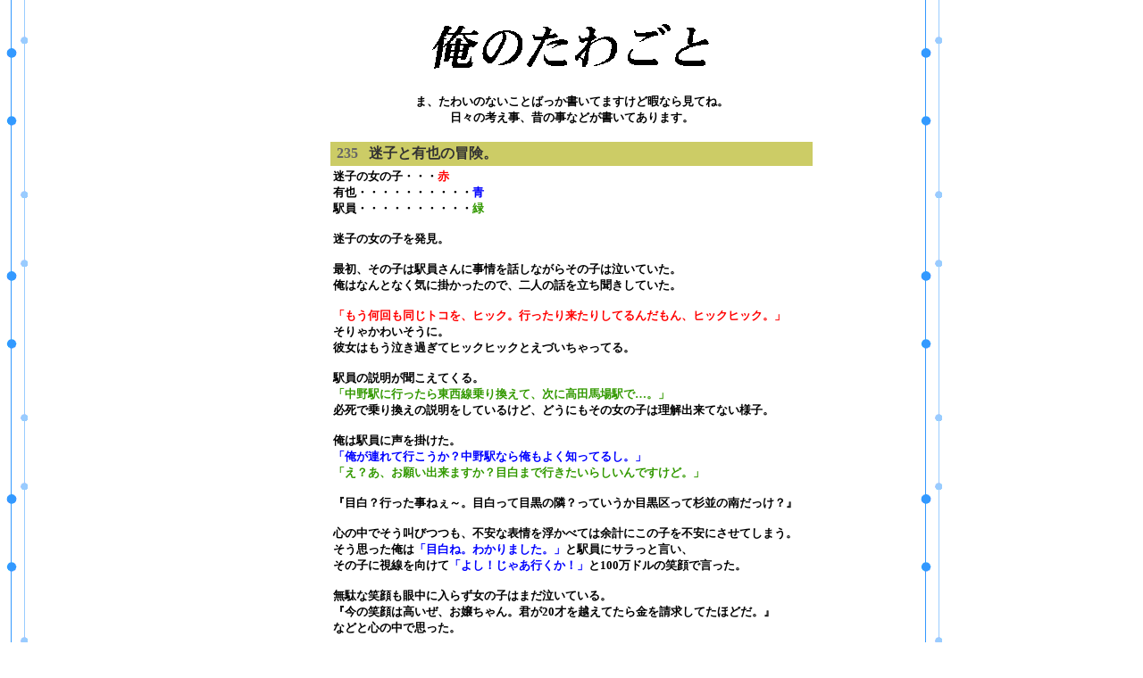

--- FILE ---
content_type: text/html
request_url: http://lovemanual.lovesick.jp/C5_235.htm
body_size: 6866
content:
<!DOCTYPE HTML PUBLIC "-//W3C//DTD HTML 4.01 Transitional//EN">
<html>
<head>
<meta http-equiv="Content-Type" content="text/html; charset=Shift_JIS">
<meta name="Generator" content="JUSTSYSTEMS ホームページミックス">
<title>俺のたわごと</title>
</head>
<body text="black" link="#3399ff" vlink="#6633cc" alink="#9933cc" bgcolor="white" background="images/img219.gif">
<table width="90%" cellpadding="0" cellspacing="0" align="center" valign="top">
	<tr>
		<td align="left">
<p>
<div align="center"></div></p>
<div align="center"></div></td>
	</tr>
</table>
<div align="center">
<table border="0" cellpadding="0" cellspacing="10">
	<tr>
		<td align="right"></td>
		<td><img src="images/pic219.gif" width="331" height="59" alt="俺のたわごと"></td>
		<td valign="bottom"></td>
	</tr>
</table></div>
<table width="80%" cellpadding="0" cellspacing="0" align="center" valign="top">
	<tr>
		<td align="left"></td>
	</tr>
</table>
<br>
<div align="center"><div align="center"><b><font size="-1">ま、たわいのないことばっか書いてますけど暇なら見てね。</font></b></div>
<div align="center"><b><font size="-1">日々の考え事、昔の事などが書いてあります。</font></b></div>
</div>
<br>
<div align="center">
<table width="540" border="0" cellpadding="3" cellspacing="0">
	<tr>
		<td bgcolor="#cccc66" align="left" nowrap><font color="#666666"><b>&nbsp;235</b></font>&nbsp;&nbsp;
			<font color="#333333"><b>迷子と有也の冒険。</b></font></td>
		<td bgcolor="#cccc66" align="right"><a name="240"></a>
			<table border="0" cellpadding="0" cellspacing="0" align="right">
				<tr>
					<td nowrap><b><font size="-1" color="#666666"></font></b></td>
					<td nowrap><b><font size="-1" color="#666666"></font></b>&nbsp;</td>
				</tr>
			</table></td>
	</tr>
	<tr>
		<td colspan="2"><div><b><font size="-1">迷子の女の子・・・<font color="#ff0000">赤</font></font></b></div>
<div><b><font size="-1"><font color="#ff0000"></font>有也・・・・・・・・・・<font color="#0000ff">青</font></font></b></div>
<div><b><font size="-1">駅員・・・・・・・・・・<font color="#339900">緑</font></font></b></div>
<div><b><font size="-1">&nbsp;</font></b></div>
<div><b><font size="-1">迷子の女の子を発見。</font></b></div>
<div><b><font size="-1">&nbsp;</font></b></div>
<div><b><font size="-1">最初、その子は駅員さんに事情を話しながらその子は泣いていた。</font></b></div>
<div><b><font size="-1">俺はなんとなく気に掛かったので、二人の話を立ち聞きしていた。</font></b></div>
<div><b><font size="-1">&nbsp;</font></b></div>
<div><b><font size="-1" color="#ff0000">「もう何回も同じトコを、ヒック。行ったり来たりしてるんだもん、ヒックヒック。」</font></b></div>
<div><b><font size="-1" color="#ff0000"></font><font size="-1">そりゃかわいそうに。</font></b></div>
<div><b><font size="-1">彼女はもう泣き過ぎてヒックヒックとえづいちゃってる。</font></b></div>
<div><b><font size="-1">&nbsp;</font></b></div>
<div><b><font size="-1">駅員の説明が聞こえてくる。</font></b></div>
<div><b><font size="-1" color="#339900">「中野駅に行ったら東西線乗り換えて、次に高田馬場駅で…。」</font></b></div>
<div><b><font size="-1">必死で乗り換えの説明をしているけど、どうにもその女の子は理解出来てない様子。</font></b></div>
<div><b><font size="-1">&nbsp;</font></b></div>
<div><b><font size="-1">俺は駅員に声を掛けた。</font></b></div>
<div><b><font size="-1" color="#0000ff">「俺が連れて行こうか？中野駅なら俺もよく知ってるし。」</font></b></div>
<div><b><font size="-1" color="#339900">「え？あ、お願い出来ますか？目白まで行きたいらしいんですけど。」</font></b></div>
<div><b><font size="-1">&nbsp;</font></b></div>
<div><b><font size="-1">『目白？行った事ねぇ～。目白って目黒の隣？っていうか目黒区って杉並の南だっけ？』</font></b></div>
<div><b><font size="-1">&nbsp;</font></b></div>
<div><b><font size="-1">心の中でそう叫びつつも、不安な表情を浮かべては余計にこの子を不安にさせてしまう。</font></b></div>
<div><b><font size="-1">そう思った俺は<font color="#0000ff">「目白ね。わかりました。」</font>と駅員にサラっと言い、</font></b></div>
<div><b><font size="-1">その子に視線を向けて<font color="#0000ff">「よし！じゃあ行くか！」</font>と100万ドルの笑顔で言った。</font></b></div>
<div><b><font size="-1">&nbsp;</font></b></div>
<div><b><font size="-1">無駄な笑顔も眼中に入らず女の子はまだ泣いている。</font></b></div>
<div><b><font size="-1">『今の笑顔は高いぜ、お嬢ちゃん。君が20才を越えてたら金を請求してたほどだ。』</font></b></div>
<div><b><font size="-1">などと心の中で思った。</font></b></div>
<div><b><font size="-1">&nbsp;</font></b></div>
<div><b><font size="-1" color="#0000ff">「とりあえず中野に行こう。俺がついてりゃ迷わないよ。大丈夫。」</font></b></div>
<div><b><font size="-1" color="#0000ff"></font><font size="-1">そんな感じで励ましながらホームに着いた。</font></b></div>
<div><b><font size="-1">&nbsp;</font></b></div>
<div><b><font size="-1">ホームに着いても女の子はまだ泣いてる。</font></b></div>
<div><b><font size="-1" color="#0000ff">「もう泣かないで。大丈夫だから。」</font></b></div>
<div><b>&nbsp;</font></b></div>
<div><b><font size="-1">するとその女の子は初めて口を開いた。</font></b></div>
<div><b><font size="-1" color="#ff0000">「色んな人に聞いたけど、ヒック、みんな嘘を教えるから、ヒック…。」</font></b></div>
<div><b><font size="-1" color="#0000ff">「え～？嘘を教える大人がそんなにいっぱいいるのか～？」</font></b></div>
<div><b>&nbsp;</font></b></div>
<div><b><font size="-1">どういう事なのかはわからないが、女の子はそれで訳がわからなくなって泣き出したらしい。</font></b></div>
<div><b><font size="-1" color="#0000ff">「それがホントならヒデェ大人も居るもんだなぁ。」</font></b></div>
<div><b><font size="-1" color="#0000ff"></font><font size="-1">とりあえず二人で中野駅に向かった。</font></b></div>
<div><b><font size="-1">&nbsp;</font></b></div>
<div><b><font size="-1" color="#ff0000">「バレーに行かなきゃいけないのに、もう間に合わないよ。」</font></b></div>
<div><b><font size="-1" color="#ff0000"></font><font size="-1">女の子はそう言ってまた泣き出した。</font></b></div>
<div><b><font size="-1">習い事に遅刻してしまっている焦りもあるらしい。</font></b></div>
<div><b><font size="-1">&nbsp;</font></b></div>
<div><b><font size="-1" color="#0000ff">「まぁ、そう言わずに。とりあえず行くだけ行ってみようぜ。」</font></b></div>
<div><b><font size="-1" color="#0000ff"></font><font size="-1">俺はヘタに同情せずに淡々とそう言っておいた。</font></b></div>
<div><b><font size="-1">&nbsp;</font></b></div>
<div><b><font size="-1">ちなみにこの時、俺の頭の中では、</font></b></div>
<div><b><font size="-1">『【習い事のバレー】→【バレーボール】→【地域のママさんバレー】』が思い浮かんでいた。</font></b></div>
<div><b><font size="-1">実際は踊る方の「バレエ」だったのだが。</font></b></div>
<div><b><font size="-1">&nbsp;</font></b></div>
<div><b><font size="-1">中野に着いて東西線の４番ホームに行き、停まっていた東西線に乗り込んで腰を降ろした。</font></b></div>
<div><b><font size="-1" color="#0000ff">「この電車でいいのかな？」</font></b></div>
<div><b><font size="-1" color="#0000ff"></font><font size="-1">一瞬、不安になったので電車から顔を出して見ると『東葉勝田台行き』と書いてある。</font></b></div>
<div><b><font size="-1">そんな駅は数回しか聞いた事がない。</font></b></div>
<div><b><font size="-1">しかし路線図を見るとどうやら方向は合ってるらしい。</font></b></div>
<div><b><font size="-1">&nbsp;</font></b></div>
<div><b><font size="-1" color="#0000ff">「合ってるっぽいや。違ったら戻ればいいか。」</font></b></div>
<div><b><font size="-1" color="#0000ff"></font><font size="-1">俺はそう言って再び腰を降ろした。</font></b></div>
<div><b><font size="-1">&nbsp;</font></b></div>
<div><b><font size="-1">電車はなかなか出ない。</font></b></div>
<div><b><font size="-1">とりあえず女の子にこの電車で正しいという事を路線図を使って証明する事にした。</font></b></div>
<div><b><font size="-1">彼女の中の『もう迷いたくない』という不安を和らげようと思ったのだ。</font></b></div>
<div><b><font size="-1">&nbsp;</font></b></div>
<div><b><font size="-1" color="#0000ff">「今がココ。【中野】って書いてあるでしょ？で、この電車は東葉勝田台行き。</font></b></div>
<div><b><font size="-1" color="#0000ff">　つまり、ココだね。あ、東葉勝田台って終点なんだねぇ。</font></b></div>
<div><b><font size="-1" color="#0000ff">　つまり電車はこっちに向かってるわけだ。</font></b></div>
<div><b><font size="-1" color="#0000ff">　で、中野から東葉勝田台行きの方向に２駅進むと高田馬場。」</font></b></div>
<div><b><font size="-1" color="#0000ff"></font><font size="-1">女の子はうなずいた。</font></b></div>
<div><b><font size="-1">どうやらわかってもらえたようだ。</font></b></div>
<div><b><font size="-1">&nbsp;</font></b></div>
<div><b><font size="-1">しかし俺は東西線に乗った事が無い。</font></b></div>
<div><b><font size="-1">大丈夫かなぁ。</font></b></div>
<div><b><font size="-1">&nbsp;</font></b></div>
<div><b><font size="-1">しばらく待っているとアナウンスが聞こえてきた。</font></b></div>
<div><b><font size="-1" color="#990099">「え～先に五番線から東西線出発致します。」</font></b></div>
<div><b>&nbsp;</font></b></div>
<div><b><font size="-1">女の子は声を上げた。</font></b></div>
<div><b><font size="-1" color="#ff0000">「あ、向こうの方が早いみたい。」</font></b></div>
<div><b><font size="-1" color="#ff0000"></font><font size="-1">振り向くと五番線に同じ方向に行く東西線が停まっている。</font></b></div>
<div><b><font size="-1" color="#0000ff">「あ、ホントだ。でも今から行っても間に合わないからコレが出るのを待とうよ。」</font></b></div>
<div><b>&nbsp;</font></b></div>
<div><b><font size="-1">その時、俺はそう言いながら五番線にいる電車を見てひらめいた。</font></b></div>
<div><b><font size="-1">&nbsp;</font></b></div>
<div><b><font size="-1" color="#ff0000">「最初に中野で人に聞いた時、</font></b></div>
<div><b><font size="-1" color="#ff0000">　『東西線に乗るならココで待ってなさい』</font></b></div>
<div><b><font size="-1" color="#ff0000">　と言われたのに、乗ったら違う駅に着いた。」</font></b></div>
<div><b><font size="-1" color="#ff0000"></font><font size="-1">とこの子はさっき言っていた。</font></b></div>
<div><b><font size="-1">&nbsp;</font></b></div>
<div><b><font size="-1">その時に居たのはきっと五番線だったのだろう。</font></b></div>
<div><b><font size="-1">中野の五番線は総武線と東西線が両方来る。</font></b></div>
<div><b><font size="-1">この子は間違えて総武線に乗ってしまったんだろうと思った。</font></b></div>
<div><b><font size="-1">&nbsp;</font></b></div>
<div><b><font size="-1">高田馬場に着くまでの間、その子は母親に電話していた。</font></b></div>
<div><b><font size="-1">しかし東西線は地下鉄。</font></b></div>
<div><b><font size="-1">もちろん走行中は圏外だった。</font></b></div>
<div><b><font size="-1">&nbsp;</font></b></div>
<div><b><font size="-1" color="#0000ff">「あとで掛ければいいよ。今は地下で通じないから。」</font></b></div>
<div><b>&nbsp;</font></b></div>
<div><b><font size="-1">そして高田馬場に着いた。</font></b></div>
<div><b><font size="-1">どうやら山手線に乗り換えるらしい。</font></b></div>
<div><b><font size="-1">ここで予想外の展開になった。</font></b></div>
<div><b><font size="-1">&nbsp;</font></b></div>
<div><b><font size="-1">俺が持っている定期では中野までしか乗れない。</font></b></div>
<div><b><font size="-1">そして高田馬場から山手線への乗り換えでは一度出て精算しなければならないのだ。</font></b></div>
<div><b><font size="-1">ちなみに東西線高田馬場駅からＪＲ線に乗り換える時には一度清算して出る必要がある。</font></b></div>
<div><b><font size="-1">&nbsp;</font></b></div>
<div><b><font size="-1">俺の所持金は350円。</font></b></div>
<div><b><font size="-1">このまま山手線のキップを買って目白で改札を出ずに高田馬場に戻るとしても、</font></b></div>
<div><b><font size="-1">俺の所持金ではもう一度東西線で中野に戻る事は出来ないじゃないか。</font></b></div>
<div><b><font size="-1">&nbsp;</font></b></div>
<div><b><font size="-1">これは参った。どうしよう。</font></b></div>
<div><b><font size="-1">でもこの子を見過ごせないなぁ。</font></b></div>
<div><b><font size="-1">えーい、後で考えよう。</font></b></div>
<div><b><font size="-1">今はこの子を目白に連れて行くのが先だ。</font></b></div>
<div><b><font size="-1">&nbsp;</font></b></div>
<div><b><font size="-1">そんなこんなで地下鉄の改札を出た。</font></b></div>
<div><b><font size="-1">清算に掛かった金額は１６０円。残金１９０円。</font></b></div>
<div><b><font size="-1">&nbsp;</font></b></div>
<div><b><font size="-1">そして山手線のキップを買う。</font></b></div>
<div><b><font size="-1">初乗り１３０円。残金６０円。</font></b></div>
<div><b><font size="-1">&nbsp;</font></b></div>
<div><b><font size="-1" color="#0000ff">「しまった！子供キップを買えば良かった！」</font></b></div>
<div><b><font size="-1" color="#0000ff"></font><font size="-1">アイタターと思った時にはもう遅い。</font></b></div>
<div><b><font size="-1">既に購入してしまった後だった。</font></b></div>
<div><b><font size="-1">&nbsp;</font></b></div>
<div><b><font size="-1" color="#ff0000">「大人だからダメだよ！」</font></b></div>
<div><b><font size="-1" color="#ff0000"></font><font size="-1">笑いながら子供にツッコまれてしまった。</font></b></div>
<div><b><font size="-1">&nbsp;</font></b></div>
<div><b><font size="-1" color="#0000ff">「お兄ちゃんは悪い人だからへっちゃらなんだよ。」</font></b></div>
<div><b><font size="-1" color="#ff0000">「ホントにやった事あるの？」</font></b></div>
<div><b><font size="-1" color="#0000ff">「あぁ、お兄ちゃんも昔はお金なんか払わないで電車に乗ってたもんだ。」</font></b></div>
<div><b><font size="-1" color="#ff0000">「いけないんだ！」</font></b></div>
<div><b><font size="-1" color="#0000ff">「悪い人だからいいんだい！」</font></b></div>
<div><b>&nbsp;</font></b></div>
<div><b><font size="-1">そう言って笑い合った。</font></b></div>
<div><b><font size="-1">どうやら、ようやくリラックスしてくれたみたいだ。</font></b></div>
<div><b><font size="-1">さっきまで流してた涙はもう乾いている。</font></b></div>
<div><b><font size="-1">&nbsp;</font></b></div>
<div><b><font size="-1">さて、山手線でも色んな話をし、目白に着いた。</font></b></div>
<div><b><font size="-1">子供からすると電車とホームの隙間はちょっと怖いらしい。</font></b></div>
<div><b><font size="-1">それに気付いた俺は後ろからその子の両肩を押さえつつ降りた。</font></b></div>
<div><b><font size="-1">&nbsp;</font></b></div>
<div><b><font size="-1">『自分の子供と出掛ける時はそういう事も気にしないと。』</font></b></div>
<div><b><font size="-1">なんて思いながら。</font></b></div>
<div><b><font size="-1">&nbsp;</font></b></div>
<div><b><font size="-1">目白には着いたが、バレエ教室が終わるまで残り３０分しかない事がわかった。</font></b></div>
<div><b><font size="-1">この子は俺と会った時、既に１時間くらい迷ってしまっていたのだ。</font></b></div>
<div><b><font size="-1">しかも大人に何度もウソを教えられたと思い込んで。</font></b></div>
<div><b><font size="-1">&nbsp;</font></b></div>
<div><b><font size="-1">実はこの子に目白の行き方を聞かれた大人は嘘をついたのではなかった。</font></b></div>
<div><b><font size="-1">東西線の乗り方を聞かれた大人は中野の５番線を教えたか、</font></b></div>
<div><b><font size="-1">もしくは新宿まで総武線で行き、その後で山手線で目白に行くというルートを教えたのだ。</font></b></div>
<div><b><font size="-1">&nbsp;</font></b></div>
<div><b><font size="-1">この子にはそれがわからず、『いつもの駅じゃない。』と気付いては引き返したのだ。</font></b></div>
<div><b><font size="-1">東西線と総武線を電車の色だけで判断する事は出来なかったのだ。</font></b></div>
<div><b><font size="-1">&nbsp;</font></b></div>
<div><b><font size="-1">いつもは友達も一緒に行くのだが、今日は友達が休みで、</font></b></div>
<div><b><font size="-1">さらにいつも同じ時間に来る電車に乗っていたのが今日に限って少し遅れたのだ。</font></b></div>
<div><b><font size="-1">&nbsp;</font></b></div>
<div><b><font size="-1">習い事の時間に遅れるという不安、大人にウソを教えられたという思い込み、</font></b></div>
<div><b><font size="-1">それらが織り交ざって泣いてしまったのだろう。</font></b></div>
<div><b><font size="-1">&nbsp;</font></b></div>
<div><b><font size="-1">さて、話を戻そう。</font></b></div>
<div><b><font size="-1">あと３０分しかないと知った彼女は、</font></b></div>
<div><b><font size="-1" color="#ff0000">「今から行って着替えても練習する時間が無い。」</font><font size="-1">と言った。</font></b></div>
<div><b><font size="-1">確かにそれだけでも行かないという理由には充分だ。</font></b></div>
<div><b><font size="-1">だが、本当は一人で帰るのがイヤだと思うのもあったのだろう。</font></b></div>
<div><b><font size="-1">&nbsp;</font></b></div>
<div><b><font size="-1">そう思った俺は、</font></b></div>
<div><b><font size="-1" color="#0000ff">「もし行くんだったら帰りの電車がまた一人じゃわかんなくなるだろ？</font></b></div>
<div><b><font size="-1" color="#0000ff">　バレエが終わるまで俺がココで待ってようか？」</font><font size="-1">と言った。</font></b></div>
<div><b><font size="-1">駅を出たらキップを買う金も無いしね。</font></b></div>
<div><b><font size="-1">&nbsp;</font></b></div>
<div><b><font size="-1">彼女は<font color="#ff0000">「行っても先生に怒られるからいいの。」</font>と言った。</font></b></div>
<div><b><font size="-1" color="#0000ff">「え？怒りっぽい先生なの？」</font><font size="-1">と聞くと、</font></b></div>
<div><b><font size="-1" color="#ff0000">「何で遅れるの、もう時間が無いでしょ。って言われるよ。」</font></b></div>
<div><b><font size="-1">と、彼女は先生の口調をマネしながら言った。</font></b></div>
<div><b><font size="-1">&nbsp;</font></b></div>
<div><b><font size="-1" color="#0000ff">「そっか。じゃあ阿佐ヶ谷まで帰ろっか。俺も同じ方向だし。」</font></b></div>
<div><b><font size="-1" color="#0000ff"></font><font size="-1">そう言って俺たちはまた階段を下った。</font></b></div>
<div><b><font size="-1">この子を強制的にバレエに行かせる意味は無いわけだし。</font></b></div>
<div><b><font size="-1">&nbsp;</font></b></div>
<div><b><font size="-1">しかし、俺の手には１３０円のキップ。</font></b></div>
<div><b><font size="-1">どうしたものか。</font></b></div>
<div><b><font size="-1">その時、俺はピーンとひらめいた。</font></b></div>
<div><b><font size="-1">『何も地下鉄経由で帰る必要はないな。むしろ新宿まで行けばいいか。』</font></b></div>
<div><b><font size="-1">&nbsp;</font></b></div>
<div><b><font size="-1" color="#0000ff">「ねぇ、本当は新宿を通って行った方がわかりやすいんだよ。</font></b></div>
<div><b><font size="-1" color="#0000ff">　だからみんな総武線に乗る事を薦めたんだ。帰りは新宿を通って帰ろう。</font></b></div>
<div><b><font size="-1" color="#0000ff">　そうすりゃ俺もキップをまた買わなくてもいいんだ。</font></b></div>
<div><b><font size="-1" color="#0000ff">　第一、普段からも新宿から行けばいいのに。」</font></b></div>
<div><b><font size="-1" color="#ff0000">「新宿は大きすぎてわかんないんだもん。だから使わないの。</font></b></div>
<div><b><font size="-1" color="#ff0000">　それにいつもは阿佐ヶ谷から高田馬場まで一本で行けるの。」</font></b></div>
<div><b><font size="-1" color="#0000ff">「へぇ。阿佐ヶ谷って東西線が通ってるのかぁ。そりゃ知らなかった。」</font></b></div>
<div><b><font size="-1" color="#ff0000">「通ってるよー。」</font></b></div>
<div><b><font size="-1" color="#0000ff">「ま、とりあえず新宿を回っていこう。その方が覚えやすいと思うよ。」</font></b></div>
<div><b><font size="-1" color="#0000ff">&nbsp;</font></b></div>
<div><b><font size="-1" color="#0000ff"></font><font size="-1">そして俺たちは山手線に乗り込んだ。</font></b></div>
<div><b><font size="-1">帰宅ラッシュで電車は人が混み合っていた。</font></b></div>
<div><b><font size="-1">俺はその子が潰されないように周りの人間を押さえていた。</font></b></div>
<div><b><font size="-1">&nbsp;</font></b></div>
<div><b><font size="-1">帰り道で<font color="#0000ff">「小学何年生なの？」</font>と聞くと、</font></b></div>
<div><b><font size="-1">その子は明るく<font color="#ff0000">「３年生！」</font>と答えた。</font></b></div>
<div><b><font size="-1" color="#0000ff">「小学３年生というと９歳か？」</font></b></div>
<div><b><font size="-1" color="#ff0000">「違うよ。誕生日が来たばかりで８歳。」</font></b></div>
<div><b><font size="-1" color="#0000ff">「そっか。」</font></b></div>
<div><b><font size="-1" color="#0000ff">&nbsp;</font></b></div>
<div><b><font size="-1" color="#0000ff"></font><font size="-1">『俺が１８歳くらいの頃に子供を作っていたらこのくらいの年になってるわけか。』</font></b></div>
<div><b><font size="-1">なんて思いながらその子の学校の話を聞いていた。</font></b></div>
<div><b><font size="-1">&nbsp;</font></b></div>
<div><b><font size="-1">色んな話をしてる間に阿佐ヶ谷に着いた。</font></b></div>
<div><b><font size="-1" color="#0000ff">「ママに電話してみな。」</font></b></div>
<div><b><font size="-1" color="#ff0000">「うん。」</font></b></div>
<div><b><font size="-1" color="#ff0000">&nbsp;</font></b></div>
<div><b><font size="-1" color="#ff0000"></font><font size="-1">母親はまだ電話に出なかった。</font></b></div>
<div><b><font size="-1">しばらくの間、改札の近くで話をした。</font></b></div>
<div><b><font size="-1">&nbsp;</font></b></div>
<div><b><font size="-1" color="#ff0000">「何のお仕事してるの？」</font></b></div>
<div><b><font size="-1" color="#0000ff">「今は学生。その前は悪い仕事だよ。」</font></b></div>
<div><b><font size="-1" color="#ff0000">「悪い仕事って？」</font></b></div>
<div><b><font size="-1" color="#0000ff">「女の子を騙してお金を貰う仕事。」</font></b></div>
<div><b><font size="-1" color="#ff0000">「どうやって騙すの？」</font></b></div>
<div><b><font size="-1" color="#0000ff">「優しいフリをしたりするの。」</font></b></div>
<div><b><font size="-1" color="#ff0000">「そのお仕事知ってるー。確か・・・えーと。」</font></b></div>
<div><b><font size="-1" color="#0000ff">「ホストっていうお仕事だよ。」</font></b></div>
<div><b><font size="-1" color="#0000ff"></font><font size="-1">いたいけな少女にロクでもない知識を与えてしまった。</font></b></div>
<div><b><font size="-1">&nbsp;</font></font></b></div>
<div><b><font size="-1">しばらくして電話を掛けても母親はまだ電話に出なかった。</font></b></div>
<div><b><font size="-1">ひとまず駅を出て、連絡が取れるまで一緒に待つ事にした。</font></b></div>
<div><b><font size="-1">&nbsp;</font></b></div>
<div><b><font size="-1">&nbsp;</font></b></div>
<div><b><font size="-1">その子は改札の目の前にあるコンビニに入った。</font></b></div>
<div><b><font size="-1" color="#ff0000">「泣き過ぎて水分が無くなっちゃったからジュースを買うの。」</font></b></div>
<div><b><font size="-1" color="#0000ff">「そっか。いっぱい泣いちゃったもんね。」</font></b></div>
<div><b><font size="-1" color="#0000ff"></font><font size="-1">彼女は照れくさそうに笑ってジュースコーナーに走っていった。</font></b></div>
<div><b><font size="-1">&nbsp;</font></b></div>
<div><b><font size="-1" color="#ff0000">「届かない。取ってー。」</font></b></div>
<div><b><font size="-1" color="#ff0000"></font><font size="-1">彼女の背ではまだ一番上の段にあるジュースは届かないようだった。</font></b></div>
<div><b><font size="-1">&nbsp;</font></b></div>
<div><b><font size="-1">お菓子コーナーを色々見ていると、</font></b></div>
<div><b><font size="-1" color="#ff0000">「この中で何か一つ食べるとしたら何を選ぶ？」</font><font size="-1">と聞かれた。</font></b></div>
<div><b><font size="-1">この子なりにお礼をしようと思ってるんだろう。</font></b></div>
<div><b>&nbsp;</b></div>
<div><b><font size="-1" color="#0000ff">「俺は甘い物はあまり食べないんだ。男の人は大きくなるとお菓子を食べなくなるんだよ。」</font></b></div>
<div><b><font size="-1" color="#0000ff"></font><font size="-1">そう言って俺は彼女に無駄遣いさせまいとした。</font></b></div>
<div><b><font size="-1">まぁ、甘い物があまり好きではないのは事実なのだが。</font></b></div>
<div><b><font size="-1">&nbsp;</font></b></div>
<div><b><font size="-1">すると彼女は１００円差し出してきた。</font></b></div>
<div><b><font size="-1" color="#ff0000">「はい。手ぇ出して。これで何か買って。」</font></b></div>
<div><b><font size="-1" color="#0000ff">「いいよ。俺は子供からはお金を取りたくない。そのお金でジュース買っておいで。」</font></b></div>
<div><b><font size="-1" color="#0000ff">&nbsp;</font></b></div>
<div><b><font size="-1" color="#0000ff"></font><font size="-1">二人でレジに向かった。</font></b></div>
<div><b><font size="-1">「はい。１４７円になりまーす。」</font></b></div>
<div><b><font size="-1">彼女は握ってた１００円を置き、小銭をいっぱい出し始めた。</font></b></div>
<div><b><font size="-1">&nbsp;</font></b></div>
<div><b><font size="-1">俺はポケットをまさぐって残りのお金を見た。</font></b></div>
<div><b><font size="-1">残金は６０円。</font></b></div>
<div><b><font size="-1">俺は５０円玉を出して<font color="#0000ff">「コレでお願いします。」</font>と言った。</font></b></div>
<div><b><font size="-1">&nbsp;</font></b></div>
<div><b><font size="-1" color="#ff0000">「え、いいよー。悪いよ。私、お金持ってるもん。」</font></b></div>
<div><b><font size="-1" color="#0000ff">「いいのいいの。小銭をジャラジャラ出すより早いじゃん。」</font></b></div>
<div><b><font size="-1" color="#ff0000">「ありがとう。ハイ、お釣り。あとレシート。」</font></b></div>
<div><b><font size="-1" color="#0000ff">「うわ～いらねぇ～。」</font></b></div>
<div><b><font size="-1">&nbsp;</font></font></b></div>
<div><b><font size="-1">俺はタバコが吸いたくなって道路の方に行った。</font></b></div>
<div><b><font size="-1">灰皿は見当たらなかったが、俺は構わず吸い出した。</font></b></div>
<div><b><font size="-1">&nbsp;</font></b></div>
<div><b><font size="-1" color="#ff0000">「あータバコ！クサーい！」</font></b></div>
<div><b><font size="-1" color="#0000ff">「アッハッハ。しかし、灰皿ねぇなぁココ。」</font></b></div>
<div><b><font size="-1" color="#0000ff">&nbsp;</font></b></div>
<div><b><font size="-1" color="#0000ff"></font><font size="-1">少女に副流煙を吸わせるのはイヤなので俺は離れて吸う事にした。</font></b></div>
<div><b><font size="-1">吸い終わると、俺は吸殻を四次元空間に葬った。</font></b></div>
<div><b><font size="-1">いや、早い話がマンホールの穴なんだが。</font></b></div>
<div><b><font size="-1">&nbsp;</font></b></div>
<div><b><font size="-1" color="#ff0000">「どこに行ってたの？」</font></b></div>
<div><b><font size="-1" color="#0000ff">「タバコの吸殻を四次元空間に消し去ってやった。」</font></b></div>
<div><b><font size="-1" color="#ff0000">「あー！そこら辺に捨てたでしょー！」</font></b></div>
<div><b><font size="-1" color="#0000ff">「俺は悪い人だからいいのだ。」</font></b></div>
<div><b><font size="-1" color="#0000ff"></font><font size="-1">ムチャクチャな事を言う大人だ。</font></b></div>
<div><b><font size="-1">&nbsp;</font></b></div>
<div><b><font size="-1">時計は６時２５分を指していた。</font></b></div>
<div><b><font size="-1" color="#ff0000">「ママは７時になったら迎えに来るの。」</font></b></div>
<div><b><font size="-1" color="#ff0000"></font><font size="-1">どうやら俺がタバコを吸ってる間に連絡が取れたらしい。</font></b></div>
<div><b><font size="-1">俺は結局、７時まで一緒に待つ事にした。</font></b></div>
<div><b><font size="-1">&nbsp;</font></b></div>
<div><b><font size="-1">アルプスいちまんじゃくやクロスジャンケンをして暇を潰した。</font></b></div>
<div><b><font size="-1">途中、俺のパソコンを見せてゲームで遊んだりもした。</font></b></div>
<div><b><font size="-1">&nbsp;</font></b></div>
<div><b><font size="-1">『そろそろ７時になるな』と思っていた時、母親が来た。</font></b></div>
<div><b><font size="-1" color="#660066">「どうもスイマセ～ン。ありがとうございます。」</font></b></div>
<div><b><font size="-1" color="#660066"></font><font size="-1">迷子になったという事情も知ってるらしい。</font></b></div>
<div><b><font size="-1">でなければ得体の知れない若者と娘が一緒に居る所を見て焦るはずだ。</font></b></div>
<div><b><font size="-1">&nbsp;</font></b></div>
<div><b><font size="-1" color="#ff0000">「ありがとね。」</font></b></div>
<div><b><font size="-1" color="#0000ff">「おう。もう迷うなよ。」</font></b></div>
<div><b>&nbsp;</font></b></div>
<div><b><font size="-1">俺はそう一言だけ言って改札に入って行った。</font></b></div>
<div><b><font size="-1">改札を抜けて階段を登りきるまでの間、俺は一度も振り返れなかった。</font></b></div>
<div><b><font size="-1">&nbsp;</font></b></div>
<div><b><font size="-1">わずか２時間の仲だったが、情が移るには充分だったんだ。</font></b></div>
<div><b><font size="-1">&nbsp;</font></b></div>
<div><b><font size="-1">&nbsp;</font></b></div>
<div><b><font size="-1">2004/06/03</font></b></div>
<br></td>
	</tr>
</table></div>
<br>
<div align="center">
<table width="40%" border="0" cellpadding="0" cellspacing="0">
	<tr align="center">
		<td width="30%" align="center"><a href="C5_234.htm"><img src="images/img210.gif" width="37" height="19" border="0" alt="前のページ"></a></td>
		<td width="40%" align="center"><a href="CI5.htm"><img src="images/img211.gif" width="37" height="19" border="0" alt="目次"></a></td>
		<td width="30%" align="center"><a href="C5_236.htm"><img src="images/img212.gif" width="37" height="19" border="0" alt="次のページ"></a></td>
	</tr>
</table></div>
<br>
<div align="center">
<br>
<br>[<a href="index.htm">トップページへ</a>]
<br><font size="-1"></font>
<br></div>
</body>
</html>